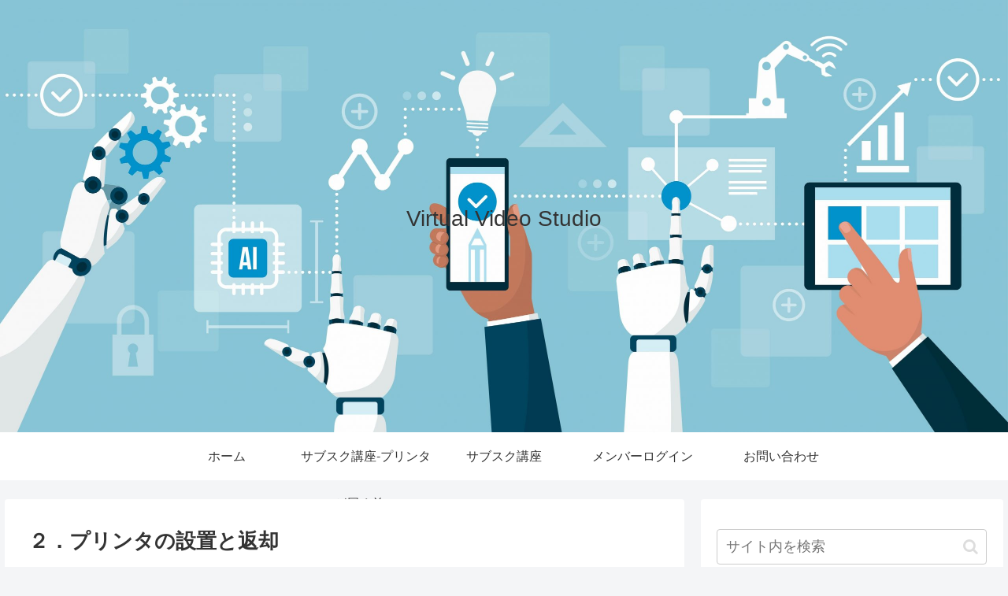

--- FILE ---
content_type: text/css
request_url: https://v2std.net/wp-content/plugins/sensei-lms/assets/dist/blocks/single-course-style.css?ver=230cb99effb5e45a6af41ce98658ede5&fver=20210804123235
body_size: 9295
content:
.wp-block-sensei-lms-course-outline__arrow[type=button]{display:block;padding:0;background:none;border:0;color:inherit;margin:0 -5px 0 10px;cursor:pointer}.wp-block-sensei-lms-course-outline__arrow[type=button] svg{transition:transform .25s linear;width:32px;height:32px;margin:-12px 0;fill:currentColor}.wp-block-sensei-lms-course-outline__arrow[type=button]:focus,.wp-block-sensei-lms-course-outline__arrow[type=button]:hover{text-decoration:none}.wp-block-sensei-lms-course-outline__arrow[type=button].collapsed svg{transform:rotate(180deg)}.wp-block-sensei-lms-course-outline .wp-block-sensei-lms-course-outline-module,.wp-block .wp-block-sensei-lms-course-outline-module{margin:1em 0}.wp-block-sensei-lms-course-outline .wp-block-sensei-lms-course-outline-module .wp-block-sensei-lms-course-outline-module__progress-indicator,.wp-block .wp-block-sensei-lms-course-outline-module .wp-block-sensei-lms-course-outline-module__progress-indicator{border-radius:999px;display:flex;justify-content:center;align-items:center;margin-left:20px}.wp-block-sensei-lms-course-outline .wp-block-sensei-lms-course-outline-module .wp-block-sensei-lms-course-outline-module__progress-indicator__text,.wp-block .wp-block-sensei-lms-course-outline-module .wp-block-sensei-lms-course-outline-module__progress-indicator__text{font-weight:400;margin:2px 15px;font-size:14px;white-space:nowrap;text-transform:uppercase}.wp-block-sensei-lms-course-outline .wp-block-sensei-lms-course-outline-module .wp-block-sensei-lms-course-outline-module__progress-indicator.completed,.wp-block .wp-block-sensei-lms-course-outline-module .wp-block-sensei-lms-course-outline-module__progress-indicator.completed{background-color:#1fd25a;color:#fff}.wp-block-sensei-lms-course-outline .wp-block-sensei-lms-course-outline-module .wp-block-sensei-lms-course-outline-module__header,.wp-block .wp-block-sensei-lms-course-outline-module .wp-block-sensei-lms-course-outline-module__header{padding:16px;font-weight:700;display:flex;align-items:center}.wp-block-sensei-lms-course-outline .wp-block-sensei-lms-course-outline-module .wp-block-sensei-lms-course-outline-module__title,.wp-block .wp-block-sensei-lms-course-outline-module .wp-block-sensei-lms-course-outline-module__title{font-size:1.1em;font-weight:inherit;flex:1;margin:0;color:inherit}.wp-block-sensei-lms-course-outline .wp-block-sensei-lms-course-outline-module .wp-block-sensei-lms-course-outline-module__title:after,.wp-block-sensei-lms-course-outline .wp-block-sensei-lms-course-outline-module .wp-block-sensei-lms-course-outline-module__title:before,.wp-block .wp-block-sensei-lms-course-outline-module .wp-block-sensei-lms-course-outline-module__title:after,.wp-block .wp-block-sensei-lms-course-outline-module .wp-block-sensei-lms-course-outline-module__title:before{content:none}.wp-block-sensei-lms-course-outline .wp-block-sensei-lms-course-outline-module .wp-block-sensei-lms-course-outline-module__title a:not(.button),.wp-block .wp-block-sensei-lms-course-outline-module .wp-block-sensei-lms-course-outline-module__title a:not(.button){font-weight:inherit;color:inherit;text-decoration:inherit}.wp-block-sensei-lms-course-outline .wp-block-sensei-lms-course-outline-module .wp-block-sensei-lms-course-outline-module__title a:not(.button):hover,.wp-block .wp-block-sensei-lms-course-outline-module .wp-block-sensei-lms-course-outline-module__title a:not(.button):hover{text-decoration:underline}.wp-block-sensei-lms-course-outline .wp-block-sensei-lms-course-outline-module .wp-block-sensei-lms-course-outline-module__description,.wp-block .wp-block-sensei-lms-course-outline-module .wp-block-sensei-lms-course-outline-module__description{padding:16px}.wp-block-sensei-lms-course-outline .wp-block-sensei-lms-course-outline-module .wp-block-sensei-lms-course-outline-module__lessons-title,.wp-block .wp-block-sensei-lms-course-outline-module .wp-block-sensei-lms-course-outline-module__lessons-title{padding:5px 16px;font-size:11px;margin:0;font-weight:600;color:inherit;text-transform:uppercase}.block-editor-block-styles__item .wp-block-sensei-lms-course-outline .wp-block-sensei-lms-course-outline-module,.block-editor-block-styles__item .wp-block .wp-block-sensei-lms-course-outline-module{font-size:150%}.block-editor-block-styles__item .wp-block-sensei-lms-course-outline .wp-block-sensei-lms-course-outline-module .wp-block-sensei-lms-course-outline-module__progress-indicator,.block-editor-block-styles__item .wp-block-sensei-lms-course-outline .wp-block-sensei-lms-course-outline-module .wp-block-sensei-lms-course-outline__arrow,.block-editor-block-styles__item .wp-block .wp-block-sensei-lms-course-outline-module .wp-block-sensei-lms-course-outline-module__progress-indicator,.block-editor-block-styles__item .wp-block .wp-block-sensei-lms-course-outline-module .wp-block-sensei-lms-course-outline__arrow{display:none}.wp-block-sensei-lms-course-outline-module-bordered{border:1px solid #1a1d20}.wp-block-sensei-lms-course-outline-module__name__minimal-border{display:block;border:none;height:4px;margin-left:4px;margin-right:4px;background-color:#1a1d20}.wp-block-sensei-lms-course-outline-module.is-style-default .wp-block-sensei-lms-course-outline-module__lessons-title,.wp-block-sensei-lms-course-outline.is-style-default .wp-block-sensei-lms-course-outline-module:not(.is-style-minimal) .wp-block-sensei-lms-course-outline-module__lessons-title{background-color:hsla(0,0%,80%,.3)}.wp-block-sensei-lms-course-outline-module.is-style-default .wp-block-sensei-lms-course-outline-module__header:not(.has-background),.wp-block-sensei-lms-course-outline.is-style-default .wp-block-sensei-lms-course-outline-module:not(.is-style-minimal) .wp-block-sensei-lms-course-outline-module__header:not(.has-background){background-color:#1a1d20}.wp-block-sensei-lms-course-outline-module.is-style-default .wp-block-sensei-lms-course-outline-module__header:not(.has-text-color),.wp-block-sensei-lms-course-outline.is-style-default .wp-block-sensei-lms-course-outline-module:not(.is-style-minimal) .wp-block-sensei-lms-course-outline-module__header:not(.has-text-color){color:#fff}.wp-block-sensei-lms-course-outline-module.is-style-default .wp-block-sensei-lms-course-outline-module__progress-indicator,.wp-block-sensei-lms-course-outline.is-style-default .wp-block-sensei-lms-course-outline-module:not(.is-style-minimal) .wp-block-sensei-lms-course-outline-module__progress-indicator{background-color:#fff;color:#1a1d20}.wp-block-sensei-lms-course-outline-module.is-style-minimal .wp-block-sensei-lms-course-outline-module__progress-indicator:not(.completed),.wp-block-sensei-lms-course-outline.is-style-minimal .wp-block-sensei-lms-course-outline-module:not(.is-style-default) .wp-block-sensei-lms-course-outline-module__progress-indicator:not(.completed){border:1px solid}.wp-block[data-type="sensei-lms/course-outline-module"]:not(.is-selected):not(.has-child-selected) .wp-block-sensei-lms-course-outline-lesson.is-auto-draft{display:none}.wp-block-sensei-lms-course-outline-lesson{display:flex;align-items:center;margin:1px 0;position:relative}.entry-content .wp-block-sensei-lms-course-outline-lesson,.sensei .entry-content .wp-block-sensei-lms-course-outline-lesson:not(.button),.wp-block-sensei-lms-course-outline-lesson{font-size:1em;font-family:inherit;line-height:inherit;text-decoration:inherit;border:none;font-weight:400;margin:0}.entry-content .wp-block-sensei-lms-course-outline-lesson:not(.has-text-color),.entry-content .wp-block-sensei-lms-course-outline-lesson:not(.has-text-color):hover,.sensei .entry-content .wp-block-sensei-lms-course-outline-lesson:not(.button):not(.has-text-color),.sensei .entry-content .wp-block-sensei-lms-course-outline-lesson:not(.button):not(.has-text-color):hover,.wp-block-sensei-lms-course-outline-lesson:not(.has-text-color),.wp-block-sensei-lms-course-outline-lesson:not(.has-text-color):hover{color:inherit}.wp-block-sensei-lms-course-outline-lesson>span{flex:1;padding:20px 16px}.wp-block-sensei-lms-course-outline-lesson__chevron{fill:currentColor;width:24px;height:24px;margin:0 16px}.editor-styles-wrapper .wp-block-sensei-lms-course-outline-lesson:before,.entry-content .wp-block-sensei-lms-course-outline-lesson:before{content:""}.wp-block-sensei-lms-course-outline-lesson .wp-block-sensei-lms-course-outline-lesson__badge{flex:0 0 auto;font-size:.6em;color:inherit;text-transform:uppercase;padding:5px 10px;border:1px solid;border-radius:3px}.wp-block-sensei-lms-course-outline-lesson__status{display:inline-block;width:24px;height:24px;flex:0 0 24px;margin-left:16px;border:1px solid;border-radius:50%;flex-shrink:0;fill:currentColor}.wp-block-sensei-lms-course-outline-lesson:not(.completed) .wp-block-sensei-lms-course-outline-lesson__status *{display:none}.wp-block-sensei-lms-course-outline-lesson:hover:after{content:"";position:absolute;pointer-events:none;background-blend-mode:overlay;background:hsla(0,0%,80%,.15);left:0;right:0;top:0;bottom:0}.block-editor-block-toolbar__slot{flex-shrink:0}.sensei-course-progress__heading div{display:inline-block;margin-right:10px}.sensei-course-progress__lessons{font-weight:700}.sensei-course-progress__bar{height:14px;border-radius:10px;background-color:#e6e6e6;overflow:hidden}.sensei-course-progress__bar div{height:100%;background-color:#0064b4}

--- FILE ---
content_type: application/javascript
request_url: https://v2std.net/wp-content/plugins/sensei-lms/assets/dist/blocks/frontend.js?ver=f11568eef557ca7d767f8e2358692c8d&fver=20210804123235
body_size: 1545
content:
!function(e){var t={};function n(r){if(t[r])return t[r].exports;var o=t[r]={i:r,l:!1,exports:{}};return e[r].call(o.exports,o,o.exports,n),o.l=!0,o.exports}n.m=e,n.c=t,n.d=function(e,t,r){n.o(e,t)||Object.defineProperty(e,t,{enumerable:!0,get:r})},n.r=function(e){"undefined"!=typeof Symbol&&Symbol.toStringTag&&Object.defineProperty(e,Symbol.toStringTag,{value:"Module"}),Object.defineProperty(e,"__esModule",{value:!0})},n.t=function(e,t){if(1&t&&(e=n(e)),8&t)return e;if(4&t&&"object"==typeof e&&e&&e.__esModule)return e;var r=Object.create(null);if(n.r(r),Object.defineProperty(r,"default",{enumerable:!0,value:e}),2&t&&"string"!=typeof e)for(var o in e)n.d(r,o,function(t){return e[t]}.bind(null,o));return r},n.n=function(e){var t=e&&e.__esModule?function(){return e.default}:function(){return e};return n.d(t,"a",t),t},n.o=function(e,t){return Object.prototype.hasOwnProperty.call(e,t)},n.p="",n(n.s=133)}({133:function(e,t,n){"use strict";n.r(t);var r=n(43);n.n(r)()((function(){0!==document.querySelectorAll(".sensei-collapsible__toggle").length&&document.querySelectorAll(".sensei-collapsible").forEach((function(e){var t=e.querySelector(".sensei-collapsible__content"),n=e.querySelector(".sensei-collapsible__toggle");if(t&&n){var r=t.offsetHeight+"px";t.classList.contains("collapsed")?r="100vh":t.style.maxHeight=r,n.addEventListener("click",(function(e){e.preventDefault(),n.classList.toggle("collapsed");var o=t.classList.toggle("collapsed");t.style.maxHeight=o?"0px":r}))}}))}))},43:function(e,t){e.exports=window.wp.domReady}});